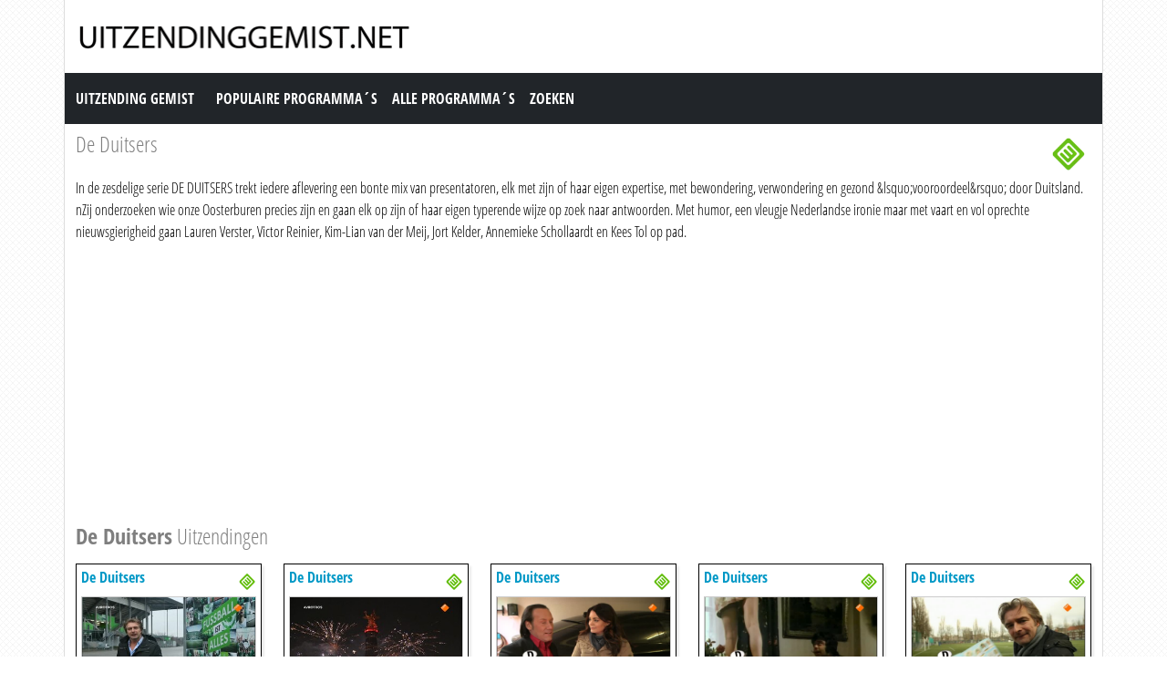

--- FILE ---
content_type: text/html; charset=utf-8
request_url: https://www.uitzendinggemist.net/programmas/6219-De_Duitsers.html
body_size: 2740
content:
<!DOCTYPE html><html lang="en"><head><meta charset="utf-8"><meta http-equiv="X-UA-Compatible" content="IE=edge"><meta name="viewport" content="width=device-width, initial-scale=1"><meta http-equiv="Content-Type" content="text/html; charset=iso-8859-1" /><title>De Duitsers gemist? Bekijk hier alle uitzendingen terug. De Duitsers Uitzending gemist.</title><meta name="description" content="De Duitsers gemist? Bekijk hier alle uitzendingen terug. De Duitsers Uitzending gemist." /><meta name="keywords" content="" /><link href="https://cdn.jsdelivr.net/npm/bootstrap@5.0.1/dist/css/bootstrap.min.css" rel="stylesheet" /><link href="/style.css?time=1" rel="stylesheet" type="text/css" /><script async src='https://www.googletagmanager.com/gtag/js?id=UA-866898-22'></script><script> window.dataLayer = window.dataLayer || []; function gtag(){dataLayer.push(arguments);} gtag('js', new Date()); gtag('config', 'UA-866898-22');</script></head><body><div class="container"><div class="row"><div class="header"><a href="https://www.uitzendinggemist.net/" target="_self"><img class="logo" src="https://www.uitzendinggemist.net/img/logo2.png" width="373" height="50" border="0" /></a><h1>Uitzending Gemist</h1></div></div><div class="row"><nav class="navbar navbar-expand-lg navbar-dark bg-dark"><a class="navbar-brand" href="https://www.uitzendinggemist.net/">Uitzending Gemist</a><button class="navbar-toggler" type="button" data-bs-toggle="collapse" data-bs-target="#navbar-1" aria-controls="navbar-1" aria-expanded="false" aria-label="Toggle navigation"><span class="navbar-toggler-icon"></span></button><div class="collapse navbar-collapse" id="navbar-1"><ul class="navbar-nav"><li class="nav-item"><a class="nav-link" title="Populaire Programma&acute;s" href="https://www.uitzendinggemist.net/programmas/populair/">Populaire Programma&acute;s</a></li><li class="nav-item"><a class="nav-link" title="Alle Programma&acute;s" href="https://www.uitzendinggemist.net/programmas/">Alle Programma&acute;s</a></li><li class="nav-item"><a class="nav-link" title="Zoeken" href="https://www.uitzendinggemist.net/index.php?page=zoeken">Zoeken</a></li></ul></div></nav></div><div class="row serie_info"><div class="col-12 d-flex flex-nowrap mt-2"><div class="order-2 ms-auto"><a href="https://www.uitzendinggemist.net/zenders/Nederland-3.html" title="Nederland 3"><img src="https://www.uitzendinggemist.net/images/nederland-3.png" width="50" height="50" border="0" alt="Nederland 3" /></a></div><div class="order-1 "><h1>De Duitsers</h1></div></div><div class="col-12"><div class="serie_info_oms">In de zesdelige serie DE DUITSERS trekt iedere aflevering een bonte mix van presentatoren, elk met zijn of haar eigen expertise, met bewondering, verwondering en gezond &amp;lsquo;vooroordeel&amp;rsquo; door Duitsland. nZij onderzoeken wie onze Oosterburen precies zijn en gaan elk op zijn of haar eigen typerende wijze op zoek naar antwoorden. Met humor, een vleugje Nederlandse ironie maar met vaart en vol oprechte nieuwsgierigheid gaan Lauren Verster, Victor Reinier, Kim-Lian van der Meij, Jort Kelder, Annemieke Schollaardt en Kees Tol op pad.</div><div class="serie_info_adbox"><script async src="//pagead2.googlesyndication.com/pagead/js/adsbygoogle.js"></script><!-- Uitzendinggemist.net Responsive --><ins class="adsbygoogle" style="display:block" data-ad-client="ca-pub-6420676509221145" data-ad-slot="2863438469" data-ad-format="auto"></ins><script>(adsbygoogle = window.adsbygoogle || []).push({});</script></div></div></div><div class="row mt-2"><div class="col-12"><h2><strong>De Duitsers</strong> Uitzendingen</h2></div></div><div class="row row-cols-2 row-cols-sm-2 row-cols-md-3 row-cols-lg-4 row-cols-xl-5 row-cols-xxl-5 justify-content-left mt-2"><div class="col mb-3"><div class="kr_blok_main" style="height: 320px;"><h3 class="kr_blok_title"><a class="iframe2_Removethis" href="https://www.uitzendinggemist.net/aflevering/279120/De_Duitsers.html" title="De Duitsers">De Duitsers</a></h3><div class="kr_blok_thumb"><a class="iframe_Removethis" href="https://www.uitzendinggemist.net/aflevering/279120/De_Duitsers.html" title="De Duitsers - De Duitsers"><img src="https://images.poms.omroep.nl/image/s320/c320x180/493848.jpg" height="102"  width="180"  alt="De Duitsers - De Duitsers" loading="lazy" /></a></div><p class="kr_blok_desc">Het mag dan zo zijn dat we tegenwoordig samen met onze Oosterburen aan het bier zitten, maar hoe zit het in Duitsland met de oude sentimenten, die het ooit zo&#039;n gehaat volk ... </p><p class="kr_blok_date">29-07-2014</p><p class="kr_blok_host">AVROTROS</p><p class="kr_blok_more"><a href="https://www.uitzendinggemist.net/programmas/6219-De_Duitsers.html" title="De Duitsers Gemist">Alle afleveringen bekijken</a></p><p class="icon"><a href="https://www.uitzendinggemist.net/zenders/Nederland-3.html" title="Nederland 3"><img src="https://www.uitzendinggemist.net/images/nederland-3-xs.png" width="20" height="18" border="0" alt="Nederland 3" /></a></p></div></div><div class="col mb-3"><div class="kr_blok_main" style="height: 320px;"><h3 class="kr_blok_title"><a class="iframe2_Removethis" href="https://www.uitzendinggemist.net/aflevering/274468/De_Duitsers.html" title="De Duitsers">De Duitsers</a></h3><div class="kr_blok_thumb"><a class="iframe_Removethis" href="https://www.uitzendinggemist.net/aflevering/274468/De_Duitsers.html" title="De Duitsers - De Duitsers"><img src="https://images.poms.omroep.nl/image/s320/c320x180/480701.jpg" height="102"  width="180"  alt="De Duitsers - De Duitsers" loading="lazy" /></a></div><p class="kr_blok_desc">Drie van de zes presentatoren gaan meteen helemaal los in hun zoektocht naar onze &#039;Freunden&#039; aan de oostgrens; de Duitsers. Vooroordelen worden niet geschuwd, maar klo ... </p><p class="kr_blok_date">22-06-2014</p><p class="kr_blok_host">AVROTROS</p><p class="kr_blok_more"><a href="https://www.uitzendinggemist.net/programmas/6219-De_Duitsers.html" title="De Duitsers Gemist">Alle afleveringen bekijken</a></p><p class="icon"><a href="https://www.uitzendinggemist.net/zenders/Nederland-3.html" title="Nederland 3"><img src="https://www.uitzendinggemist.net/images/nederland-3-xs.png" width="20" height="18" border="0" alt="Nederland 3" /></a></p></div></div><div class="col mb-3"><div class="kr_blok_main" style="height: 320px;"><h3 class="kr_blok_title"><a class="iframe2_Removethis" href="https://www.uitzendinggemist.net/aflevering/255140/De_Duitsers.html" title="De Duitsers">De Duitsers</a></h3><div class="kr_blok_thumb"><a class="iframe_Removethis" href="https://www.uitzendinggemist.net/aflevering/255140/De_Duitsers.html" title="De Duitsers - De Duitsers"><img src="https://images.poms.omroep.nl/image/s980/c980x550/406328.png" height="102"  width="180"  alt="De Duitsers - De Duitsers" loading="lazy" /></a></div><p class="kr_blok_desc">Made in Germany... Jort bezoekt een </p><p class="kr_blok_date">12-02-2014</p><p class="kr_blok_host">AVROTROS</p><p class="kr_blok_more"><a href="https://www.uitzendinggemist.net/programmas/6219-De_Duitsers.html" title="De Duitsers Gemist">Alle afleveringen bekijken</a></p><p class="icon"><a href="https://www.uitzendinggemist.net/zenders/Nederland-3.html" title="Nederland 3"><img src="https://www.uitzendinggemist.net/images/nederland-3-xs.png" width="20" height="18" border="0" alt="Nederland 3" /></a></p></div></div><div class="col mb-3"><div class="kr_blok_main" style="height: 320px;"><h3 class="kr_blok_title"><a class="iframe2_Removethis" href="https://www.uitzendinggemist.net/aflevering/254137/De_Duitsers.html" title="De Duitsers">De Duitsers</a></h3><div class="kr_blok_thumb"><a class="iframe_Removethis" href="https://www.uitzendinggemist.net/aflevering/254137/De_Duitsers.html" title="De Duitsers - De Duitsers"><img src="https://images.poms.omroep.nl/image/s980/c980x550/402011.png" height="102"  width="180"  alt="De Duitsers - De Duitsers" loading="lazy" /></a></div><p class="kr_blok_desc">Iedereen kent nog wel Ein Bisschen Frieden van zangeres Nicole, die ooit het songfestival won. Kim-Lian van der Meij bezoekt haar en wil weten wat de sleutel is voor succes op h ... </p><p class="kr_blok_date">05-02-2014</p><p class="kr_blok_host">AVROTROS</p><p class="kr_blok_more"><a href="https://www.uitzendinggemist.net/programmas/6219-De_Duitsers.html" title="De Duitsers Gemist">Alle afleveringen bekijken</a></p><p class="icon"><a href="https://www.uitzendinggemist.net/zenders/Nederland-3.html" title="Nederland 3"><img src="https://www.uitzendinggemist.net/images/nederland-3-xs.png" width="20" height="18" border="0" alt="Nederland 3" /></a></p></div></div><div class="col mb-3"><div class="kr_blok_main" style="height: 320px;"><h3 class="kr_blok_title"><a class="iframe2_Removethis" href="https://www.uitzendinggemist.net/aflevering/251490/De_Duitsers.html" title="De Duitsers">De Duitsers</a></h3><div class="kr_blok_thumb"><a class="iframe_Removethis" href="https://www.uitzendinggemist.net/aflevering/251490/De_Duitsers.html" title="De Duitsers - De Duitsers"><img src="https://images.poms.omroep.nl/image/s980/c980x550/375260.png" height="102"  width="180"  alt="De Duitsers - De Duitsers" loading="lazy" /></a></div><p class="kr_blok_desc">Het mag dan zo zijn dat we tegenwoordig samen met onze Oosterburen aan het bier zitten, maar hoe zit het in Duitsland met de oude sentimenten, die het ooit zo </p><p class="kr_blok_date">29-01-2014</p><p class="kr_blok_host">AVROTROS</p><p class="kr_blok_more"><a href="https://www.uitzendinggemist.net/programmas/6219-De_Duitsers.html" title="De Duitsers Gemist">Alle afleveringen bekijken</a></p><p class="icon"><a href="https://www.uitzendinggemist.net/zenders/Nederland-3.html" title="Nederland 3"><img src="https://www.uitzendinggemist.net/images/nederland-3-xs.png" width="20" height="18" border="0" alt="Nederland 3" /></a></p></div></div><div class="col mb-3"><div class="kr_blok_main" style="height: 320px;"><h3 class="kr_blok_title"><a class="iframe2_Removethis" href="https://www.uitzendinggemist.net/aflevering/250576/De_Duitsers.html" title="De Duitsers">De Duitsers</a></h3><div class="kr_blok_thumb"><a class="iframe_Removethis" href="https://www.uitzendinggemist.net/aflevering/250576/De_Duitsers.html" title="De Duitsers - De Duitsers"><img src="https://images.poms.omroep.nl/image/s980/c980x550/362431.png" height="102"  width="180"  alt="De Duitsers - De Duitsers" loading="lazy" /></a></div><p class="kr_blok_desc">Een bonte mix van presentatoren, elk met z </p><p class="kr_blok_date">22-01-2014</p><p class="kr_blok_host">AVROTROS</p><p class="kr_blok_more"><a href="https://www.uitzendinggemist.net/programmas/6219-De_Duitsers.html" title="De Duitsers Gemist">Alle afleveringen bekijken</a></p><p class="icon"><a href="https://www.uitzendinggemist.net/zenders/Nederland-3.html" title="Nederland 3"><img src="https://www.uitzendinggemist.net/images/nederland-3-xs.png" width="20" height="18" border="0" alt="Nederland 3" /></a></p></div></div><div class="col mb-3"><div class="kr_blok_main" style="height: 320px;"><h3 class="kr_blok_title"><a class="iframe2_Removethis" href="https://www.uitzendinggemist.net/aflevering/249591/De_Duitsers.html" title="De Duitsers">De Duitsers</a></h3><div class="kr_blok_thumb"><a class="iframe_Removethis" href="https://www.uitzendinggemist.net/aflevering/249591/De_Duitsers.html" title="De Duitsers - De Duitsers"><img src="https://images.poms.omroep.nl/image/s980/c980x550/348870.png" height="102"  width="180"  alt="De Duitsers - De Duitsers" loading="lazy" /></a></div><p class="kr_blok_desc">Het is de beurt aan Annemieke Schollaardt, Kim-Lian van der Meij en Jort Kelder om af te reizen naar Duitsland. Hoe Duits zijn onze Oosterburen anno 2014 nog? Het is de beurt aa ... </p><p class="kr_blok_date">15-01-2014</p><p class="kr_blok_host">AVROTROS</p><p class="kr_blok_more"><a href="https://www.uitzendinggemist.net/programmas/6219-De_Duitsers.html" title="De Duitsers Gemist">Alle afleveringen bekijken</a></p><p class="icon"><a href="https://www.uitzendinggemist.net/zenders/Nederland-3.html" title="Nederland 3"><img src="https://www.uitzendinggemist.net/images/nederland-3-xs.png" width="20" height="18" border="0" alt="Nederland 3" /></a></p></div></div><div class="col mb-3"><div class="kr_blok_main" style="height: 320px;"><h3 class="kr_blok_title"><a class="iframe2_Removethis" href="https://www.uitzendinggemist.net/aflevering/248649/De_Duitsers.html" title="De Duitsers">De Duitsers</a></h3><div class="kr_blok_thumb"><a class="iframe_Removethis" href="https://www.uitzendinggemist.net/aflevering/248649/De_Duitsers.html" title="De Duitsers - De Duitsers"><img src="https://images.poms.omroep.nl/image/s980/c980x550/332633.png" height="102"  width="180"  alt="De Duitsers - De Duitsers" loading="lazy" /></a></div><p class="kr_blok_desc">Een bonte mix van presentatoren, elk met z </p><p class="kr_blok_date">08-01-2014</p><p class="kr_blok_host">AVROTROS</p><p class="kr_blok_more"><a href="https://www.uitzendinggemist.net/programmas/6219-De_Duitsers.html" title="De Duitsers Gemist">Alle afleveringen bekijken</a></p><p class="icon"><a href="https://www.uitzendinggemist.net/zenders/Nederland-3.html" title="Nederland 3"><img src="https://www.uitzendinggemist.net/images/nederland-3-xs.png" width="20" height="18" border="0" alt="Nederland 3" /></a></p></div></div></div><div class="row justify-content-left mt-2 subfooter"><div class="col col-xs-12 col-sm-6 col-md-3 col-lg-3"><div class="subfooter_box_titel">Publieke Omroepen</div><ul class="subfooter_list"><li><a href="/zenders/Nederland-1.html" title="Uitzending gemist Nederland 1">Uitzending gemist Nederland 1</a></li><li><a href="/zenders/Nederland-2.html" title="Uitzending gemist Nederland 2">Uitzending gemist Nederland 2</a></li><li><a href="/zenders/Nederland-3.html" title="Uitzending gemist Nederland 3">Uitzending gemist Nederland 3</a></li></ul></div><div class="col col-xs-12 col-sm-6 col-md-3 col-lg-3"><div class="subfooter_box_titel">RTL Gemist</div><ul class="subfooter_list"><li><a href="/zenders/RTL-4.html" title="Uitzending gemist RTL 4">Uitzending gemist RTL 4</a></li><li><a href="/zenders/RTL-5.html" title="Uitzending gemist RTL 5">Uitzending gemist RTL 5</a></li><li><a href="/zenders/RTL-7.html" title="Uitzending gemist RTL 7">Uitzending gemist RTL 7</a></li><li><a href="/zenders/RTL-8.html" title="Uitzending gemist RTL 8">Uitzending gemist RTL 8</a></li></ul></div><div class="col col-xs-12 col-sm-6 col-md-3 col-lg-3"><div class="subfooter_box_titel">SBS Gemist</div><ul class="subfooter_list"><li><a href="/zenders/NET-5.html" title="Uitzending gemist NET 5">Uitzending gemist NET 5</a></li><li><a href="/zenders/SBS-6.html" title="Uitzending gemist SBS 6">Uitzending gemist SBS 6</a></li><li><a href="/zenders/Veronica.html" title="Uitzending gemist Veronica">Uitzending gemist Veronica</a></li></ul></div><div class="col col-xs-12 col-sm-6 col-md-3 col-lg-3"><div class="subfooter_box_titel">Uitzending Gemist</div><ul class="subfooter_list"><li><a href="/" title="Uitzending gemist">Home</a></li><li><a href="/informatie/contact.html" title="Contact">Contact</a></li><li><a href="/informatie/disclaimer.html" title="Disclaimer">Disclaimer</a></li><li><a href="/informatie/privacy.html" title="Privacy">Privacy</a></li></ul></div><div class="col col-12">&copy; 2026 - UITZENDINGGEMIST.NET</div></div></div><script src="https://cdn.jsdelivr.net/npm/bootstrap@5.0.1/dist/js/bootstrap.bundle.min.js"></script></body></html>

--- FILE ---
content_type: text/html; charset=utf-8
request_url: https://www.google.com/recaptcha/api2/aframe
body_size: 269
content:
<!DOCTYPE HTML><html><head><meta http-equiv="content-type" content="text/html; charset=UTF-8"></head><body><script nonce="V1SZG453RYILIUmYKT0N2w">/** Anti-fraud and anti-abuse applications only. See google.com/recaptcha */ try{var clients={'sodar':'https://pagead2.googlesyndication.com/pagead/sodar?'};window.addEventListener("message",function(a){try{if(a.source===window.parent){var b=JSON.parse(a.data);var c=clients[b['id']];if(c){var d=document.createElement('img');d.src=c+b['params']+'&rc='+(localStorage.getItem("rc::a")?sessionStorage.getItem("rc::b"):"");window.document.body.appendChild(d);sessionStorage.setItem("rc::e",parseInt(sessionStorage.getItem("rc::e")||0)+1);localStorage.setItem("rc::h",'1769122402881');}}}catch(b){}});window.parent.postMessage("_grecaptcha_ready", "*");}catch(b){}</script></body></html>